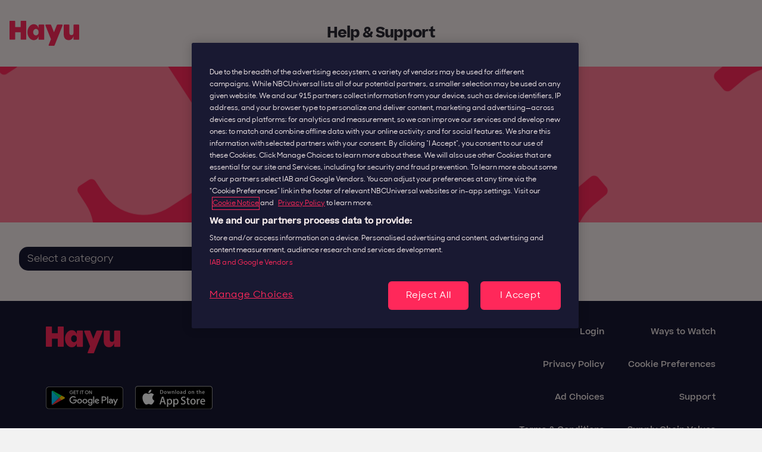

--- FILE ---
content_type: text/html;charset=UTF-8
request_url: https://support.hayu.com/hayuCategory?c=Video_Troubleshooting&lang=en-GB
body_size: 11982
content:

<!DOCTYPE HTML PUBLIC "-//W3C//DTD HTML 4.01 Transitional//EN" "http://www.w3.org/TR/html4/loose.dtd">

    <head>
<script src="/static/111213/js/perf/stub.js" type="text/javascript"></script><script src="/faces/a4j/g/3_3_3.Finalorg.ajax4jsf.javascript.AjaxScript?rel=1768251667000" type="text/javascript"></script><script src="/jslibrary/1752551382258/ui-sfdc-javascript-impl/SfdcCore.js" type="text/javascript"></script><script src="/jslibrary/1746634855258/sfdc/IframeThirdPartyContextLogging.js" type="text/javascript"></script><script src="/resource/1493125988000/jquery_311" type="text/javascript"></script><script src="/resource/1613367705000/languageIdentifierJS" type="text/javascript"></script><script src="/static/111213/js/picklist4.js" type="text/javascript"></script><script src="/jslibrary/1686615502258/sfdc/VFState.js" type="text/javascript"></script><link class="user" href="/resource/1756202670000/hayuAssets/styles.css" rel="stylesheet" type="text/css" /><link class="user" href="/resource/1744722693000/hayuSupportStyle" rel="stylesheet" type="text/css" /><script src="/jslibrary/1647410351258/sfdc/NetworkTracking.js" type="text/javascript"></script><script>try{ NetworkTracking.init('/_ui/networks/tracking/NetworkTrackingServlet', 'network', '0661p0000048AfR'); }catch(x){}</script><script>(function(UITheme) {
    UITheme.getUITheme = function() { 
        return UserContext.uiTheme;
    };
}(window.UITheme = window.UITheme || {}));</script><meta HTTP-EQUIV="PRAGMA" CONTENT="NO-CACHE" />
<meta HTTP-EQUIV="Expires" content="Mon, 01 Jan 1990 12:00:00 GMT" />

        <style>
            .hayu-search-bg {
            background-image: url("/resource/1651666825000/hayubgcoral");   
            background-position: center center;            
            }
            
            .article-title a {
            font-family: HayuBeatriceLight;
            color: #FF285A;
            letter-spacing: 0;
            text-align: left;            
            }
            .load-more {
            font-family: HayuBeatriceLight;
            color: #FF285A;
            letter-spacing: 0;
            text-align: left;            
            }
        </style>
        <title>Hayu Support</title>
        <link href="/resource/1756202670000/hayuAssets/images/favicon.ico" rel="icon" type="image/x-icon" />
        <meta content="width=device-width, initial-scale=1.0, maximum-scale=1.0, user-scalable=no;" name="viewport" />
        <script>
        var $j = jQuery.noConflict();
        function selectCategory(componentId, category) {
            document.location.href = '/hayuCategory?c=' + category +''+'&lang=en-GB';
        }
        </script>
        <script type="text/javascript">
        window.onload=function(){
            
            //french site
            //checks if lang attribute of url has any value, if not then sends a rest request to accedo and checks if its any language 
            //apart from 'en', if yes sets the lang attribute as the new language and reloads the page.
            languageIdentify();
            
            
        }; 
        
        </script>
        <script>
        (function(){
            var script = document.createElement('script');
            script.type = 'text/javascript';
            script.src = 'https://cdn.cookielaw.org/consent/80b34020-efa0-4a70-8631-d78e8b825f64/otSDKStub.js';
            script.setAttribute('charset', 'UTF-8');
            script.setAttribute('data-document-language', 'true');
            script.setAttribute('data-domain-script', '80b34020-efa0-4a70-8631-d78e8b825f64');
            script.setAttribute('integrity', 'sha384-vqdawTGHVvfy6X2odtohYvA8h0zy2Y2P8De11ynLACwOBOkbrzPq5vSatQozIJo+');
            script.setAttribute('crossorigin', 'anonymous');
            document.getElementsByTagName('head')[0].appendChild(script);
        })(); 
        </script>
        
    </head>
    <body>
<form id="hayuCategory:j_id6" name="hayuCategory:j_id6" method="post" action="/hayuCategory" enctype="application/x-www-form-urlencoded">
<input type="hidden" name="hayuCategory:j_id6" value="hayuCategory:j_id6" />
<script id="hayuCategory:j_id6:j_id7" type="text/javascript">loadMoreArticlesAction=function(){A4J.AJAX.Submit('hayuCategory:j_id6',null,{'similarityGroupingId':'hayuCategory:j_id6:j_id7','parameters':{'hayuCategory:j_id6:j_id7':'hayuCategory:j_id6:j_id7'} } )};
</script><div id="hayuCategory:j_id6:j_id57"></div>
</form><span id="ajax-view-state-page-container" style="display: none"><span id="ajax-view-state" style="display: none"><input type="hidden"  id="com.salesforce.visualforce.ViewState" name="com.salesforce.visualforce.ViewState" value="i:AAAAWXsidCI6IjAwRDI0MDAwMDAwaWRveiIsInYiOiIwMkcxcDAwMDAwMFk5MGkiLCJhIjoidmZlbmNyeXB0aW9ua2V5IiwidSI6IjAwNTI0MDAwMDAxVWd0dyJ9pyJtvNk0hCh/XoiFNaut8q6Ug2y0MewmARZL3gAAAZu6/N1iFj7m56Qk65SqwPQyy7iImM+dSOmyvCZboTNNHaAjS4p48UfY7rpCcqn+nLYLYowpBJppaHnPndzx1jqbk2N6HJi4G29U8RFE8t3inhLLbo+WTVChWWcs+jOZ91lEWtiH6oacizLKH0Ik1UXNrPJvDERW2dHmZDlZXwREOw6iYS7dgk3edQm3WhCZxtIk/+iNx58NxzIa9y2v9dzQNv5XNb+F2xEqmCuLTfkHaUjKVhQG12EPUgC05CK1EjRLaPsWH5d4kOUtrDUOjbDNz4hgK6zAQURn500eb8QCGaQWJcOFiSZi6ecVnwnmHMP6Mjj+ZxC+YzkVSjFR4D48HzVaELddKqszWZiqgaZsMRXZa5xjxjQBD/bF0qU+cSIXHihiDwSl/EZAZdlcrhQ7TQroV1O2YNzSrncp4+p0u2OrwT97m/rTyO9Rc5T/U9O1M1R8o/hAzqNDIcR6k2pzXXMgcCQDO+J37gj2Yc3hGC+FwgKr9LA+JNtrW0Q7Phyoo71H/AGwF3T69GSULU+rBRV0X1mLhNWB5tKszp+/rdypLLmddqmX0QJYi5afgnK7YgWGyOatd2bNNcPAXnyjHhuRuu8PJroiyXHelqVr/bZpHD6A8r2ViE1rLVP+yiMkw0Eo+6qLt7Ugk4t/Ef1cZjXbuMDcKPmI9bmUipx5bWxU4ao5raknib8iUhWLwTC9kJhCUD6dRDz1STJ79yy9gUxY6i9DtRpbQof0PCgalsW77mOJwA+yEiOwBs5Fxz5mshO0l/9pZ9PomjIJ+0nJj/FAOzqnGNN+GjqI0wiuFBwpxyCP7NTygawZ+RMUEn/rSf5KPbYbmUnyksNnEFFcPnwenuO4+DfXUjfcYYgFJ0VJbvO8kAHKUABW8KNi0qorHxSKko1mjbtgtTiKDhg6MUN+8tHOVoBVmyH/W08EL+G6QuzRlMQNKNKFSHSS/kdZyOGgLzpR+0pxCUyvDukqaV4Aq6bAkcLBTrwA/LZTe71O7980PHCt93BmiQCbJARtCALiUXckQpUJosEQVl5jBj+5tw0QeRkZj4vZLYkBkK0117D3K2GDqzpuaZfRTZGPtJ0/Rg7Hx22LQOK0GYO4/1JZmrFjs49ja4shp5mRc7t+InwE1AMqsHpQH8fpLZ38PWawH3bNwoLsYRZFk2YBlWXeiuZ8RM/U2vnari39nc1IUL350iuMW4XSYKB4K/lRyLm1VgDnuD4STdluV019v0B6ORfkLm0T+l2Cw1qeWtEhKGBha10S2dz6jHghco2ZuH1V16yeQ57QIpH2k+SYU4nFOCxvjfp8+ypV1zlRkPCG8nxLtLnmY16bbvFuzVFobrhjyx7hDDEPl3OXxHIetZWRx3KDsBeoVIY2KZMWUffOh0UQ/C/732ar4uxIaFrE+5IeZ9jJ4nl4saLEVDL76zlxuLF/kfWqac+6AsiLocSZ05sQQC1eOuZxrHaiG2BHfysZWV/1M4XnHCLuj8jN/gS5rbBSf6wINErvMGcibqdsCwBaVfuNTCrjRkQ3Rvo8cqZDtMR4wmbkkQqkK48FkAhQ5KzhmFpW901+jT8wGPPqEQhAI//DXFBCsbjtaYv4PrHwkxnd3O1CoTgQzNSyS5Z5Gi1BHCyw3+IU4Rkyt7KK40hyTj+Y0GxFXqZE1kLh+e2eJtClS27fYf86ypUkVb9IX/h74CBZZYviX91AFR/igP4oFhU8/JnkeMNi6QsupeqIdVct5I6E3P0WMZ/Dfi2e6+82pJ5jFu+LUQhqMzs5/i3F6GD5BIIO9DG/KqAnRNABE0e6vjTz/OhpIr1oJ2W/1yh0Eb0+3gZMKyRMg36pf0tuF8tPQ46evXkXVMgHfCGK5WmBbTrc1V3djPDAr+rLEmfvJm987n1MfHCj0N5VvldKLhVwfqk3Hh9DVOD4CKRMPP+qc/[base64]/RobK9kWScdzpzfJ8kVPiorTfFHMclL7r0v6hcGcGf+BKvgvJe2RIO4Sh5wCoY0E3zIYV6wJjm5bV4PnSPC0nSRkqNOcVXOV+V8Ak+xk+fyFaVtMUIZiye6tl3nlOGH1PWz+T1FDNzFooJmCxY/BREcQUibnrD2OywPH3Gvo9NR2zaaW+XXQFYa4BE5D9ALwlxbub3n+92UQrKGCQYk7HETlGSIwH/[base64]/SGxsxS3qxXByrLRvWDvdzMQOjiNC3Qsqa8yDnAEEzDaynN4w7coYWDBfqEMplsjA843WsRPgUzCWqdSB/dDa/YILK6NMbC/9cUcPrlFglMJu1s7sSZm21O4W+m+HXDkBHxq+yTlnyRCiEitGW2/bRUAvinefld/7Oq4R/J73JQWrZ/2DIvxdgjWPRwYFF4s8Yp9TDWYCgH5+dcy/N/0Mg4RG4XZLZ6Itp2DC37+JKaRlid3vn65ZbsSgEe8lTCzxk/cXUU1gQajfkV/MzbXX1rfwS9wJQX+C0F2XmMlBQENc79PW9lxsjGluZXBEW+Jx87xrrmkMI36Ody7AZwwV6tgU4h0Hy2n+ms5Q2Lec+x6Q9RxnH8I108nbNSPTi/nbyOJxSW1ZDllSgQfalFMhI1waRKtakD04gYm/M63RaEYKScI6kDpjlULG7o7SUCNfl1fk6dnqapSKC0WIIILfVCxDq/VuouG+GIZkvcd0hYJNO7N5vyHfrt+X5NS8+XfIchF6f8s+Ut8atkkmvq+N+NamWquA2VBCblZOqSAzBS7lLz2/R4j0Oozu1SmXNodHPn6seqnPzkb2POtO63EulV0ulYQPDefFOwsad9mRbZ/u2gJR9uJZ97Tox4W034bWgdsNG+0LGYRU3LGoBa1LWR91c7PdzhoiFx5mMoHHyno0Afb0+gQFRGuJUu59boTW2ZWWzHCzkX5BMURiT/SHa3ujfs0KbRw6A4efh+0CFUGfMa/uSVJ5ZVeql/3fd/[base64]/+KXrRFDcJgXSoJarbIo4n6RtATD2NWJ4hwJp0/lEiwFiDo6QhxXVSrDo/3/VxFEEeoOG92m3ItvgkOPACrkHRtHj3Yxf2gr32eDhkA/uSDWgG1+7NRRFSSWbh78UrY63jwqZXvGLW8pCXjQNb806po2ek8+/DXW7SEspKuB5ipfrsTkDcBrx9jntTycQAqS8+lLPR5E+F/wI9yIYvdJ5PWFFGL30VDE+CmNhDpWDhU/ZqDVm1eh3DuWfYfLG9yCLffT2rJPLf7A/eVAigp2AzczIJSk401Ndq3knce3tobmdjymjcvWwvN57pZUxhH0IfHfWN4FZYplxXZze8pnRy2RjLctFulViT5rsTEWHJJRcdB25csxNHGPDwYTZL0ZZro5wWUvyKZBRDQhYl6ZOKbgSeaNKiVOde+FOKngwCyeZmRPqEE5/i0+NkF6BV1JsRbpYVW5hlCX9rDBd24TcrkASoHRSo+XfZkMhOUnIxw0U18Ok7vU/VgVxZmxZEIJLh0S+66T2EA/6FaEeEjGTD8+Y+30/p0s3HSuySX1azGBcwaGTj+TY86nQSftCWOAjjW1/zFa0nexQgZMO0DxHTwGnjy+Yjsns8pK3HwfySD/DOq+vxceVMKM2EU0/vwVgY0CMxE+a3Af2tX+kRJnxlMbOMQbF/moSv0KbibOjZ8k3S6ETbWjP3gliRKdeJLaP1nvpUQN/[base64]/tqgT3qD2dXi9iXUCPRzKSDzbPLLiyASO0mcbHfx6WuEvadCr36F42BOvE+e8TtAiPuqcGVcL/xvEWiB9SautnwO4p2cc1Vom9TaKTGzOpQBGJzfnK8mpBg8qXrST2b+V2nKwcTrU03EqrTP55VbS8GFe5K1BMIrNMD/pb3/hh4hyt6kvYlmOpAmM994w7ilVe88h11qUYcEG9AnVV92EH0ZO4vg0jVxgaYqarsAFtxjMl7o+Y1w4qIISrrxc1uxP+F7sWWMh7L59qUHkG8ePG8cL5iy7/[base64]/VAdDRxo6nD2rVqenNDUmucdz1Ii3NdfatXbDb8+EeQQPmA0w7ZqwytONJ4gbqaSRlT69zxHNVzs5wygMU6YFIGN5zNHevc1JeDXyLbLjlc23yiBBUV5w7FLb+lhMvKz73yzIfG4UrU4oylz6FLFPzHRDBhem1xZ5ww1pPiFaB01Pwmoa8tBU/aLA7T8fLcEjeRLg2Mk7Wzb/1KMTlm0cq5LGyXol1lGVsAzsAMN3QcJnThxwSH1sKQ8FK+csyNxqT4Eo94vz/52qUW1ujkq2sRD3FmfAV0ciy+/D057CwZ+nKDjGzxeLGuRHdOX/DbgTFT39PfNTQ51uDi30IZAS+kJAy2J74O9L7Ty5MnDMjQtt9h9uUpGPexvT5Ww5bwx36yZWK/zOTxntF5CxUFxZHc/WQCzqxuHDq2CHT++ZnKm5j3mznH9AIMBe1m24YFklk+1IY4Q5jVTGf0TH57xTDsJ7Lv+OboS8LEqoKWsHRBdvnmafUKXeEg+XHIWjEMLYp4I8b/9/e7O4kUyqXhMhnqSSDMPaSNzJUmGNRL4xC+yhdE5w0s3sT4cditXPCD37oyr2ypObftfLxa0c5E46uuKh3k1rBPB3JvJinv0xFNiadEoTL07HPYmTZ2E4gkMtDk1derEXqO7iIGw==" /><input type="hidden"  id="com.salesforce.visualforce.ViewStateVersion" name="com.salesforce.visualforce.ViewStateVersion" value="202601122101070000" /><input type="hidden"  id="com.salesforce.visualforce.ViewStateMAC" name="com.salesforce.visualforce.ViewStateMAC" value="[base64]" /></span></span>
        <div class="hayu-page">
    <script type="text/javascript">
        function toggleMenu() {
            var elem = document.getElementById('menuToggle').className;
            var btn = document.getElementById('menuToggleBtn').className;
            if(elem.indexOf(['hayu-is-open']) > -1){
                document.getElementById('menuToggle').className=document.getElementById('menuToggle').className.replace(" hayu-is-open","")
                document.getElementById('menuToggleBtn').className=document.getElementById('menuToggleBtn').className.replace(" hayu-is-open","")
            }
            else {
                document.getElementById('menuToggle').className += " hayu-is-open";
                document.getElementById('menuToggleBtn').className += " hayu-is-open";
            }
        }
    </script>
        <header class="hayu-header-main hayu-padding-vertical">
            <div class="hayu-wrapper-inner hayu-grid">
                <div class="hayu-logo">
                    <a href="https://www.hayu.com"><img src="/resource/1651666825000/hayuLogo" alt="Hayu Logo" />
                        
                    </a>
                </div>
                <div class="hayu-main-nav">
                    <h1>
                        <a class="hayu-icon-home" href="https://support.hayu.com?home=true&amp;lang=en-GB">Help &amp; Support</a>
                    </h1>
                </div>
                
            </div>
        </header>
            <div class="hayu-main">
                <div class="hayu-search-bg">
<form id="hayuCategory:j_id15" name="hayuCategory:j_id15" method="post" action="/hayuCategory" enctype="application/x-www-form-urlencoded">
<input type="hidden" name="hayuCategory:j_id15" value="hayuCategory:j_id15" />

    
   
    <script>

        function keyPress(event) {
            var close = document.getElementById('hayuClose').className;
            var search = document.getElementById('searchInput').value.length;
            console.log('search input length ', search);
            console.log('classes on close ', close);
            console.log('close.indexOf(\'hayu-is-open\')', close.indexOf('hayu-is-open'));
            if(search > 0 && close.indexOf('hayu-is-open') < 0) {
                document.getElementById('hayuClose').className = close +' hayu-is-open';
            }
            else if(search == 0 && close.indexOf('hayu-is-open') > -1) {
                document.getElementById('hayuClose').className = document.getElementById('hayuClose').className.replace(" hayu-is-open","");
            }
            if(event.keyCode == 13){
                doSearch();
                event.stopPropagation();
                return false;
            }
            return true;
        }
    
    
    function handleKeyPressSearch(event) {
        if (event.keyCode === 13) {
            doSearch();
            event.preventDefault();
        }
    }
    
        function handleKeyPressClear(event) {
        if (event.keyCode === 13) {
            clearSearch();
            event.preventDefault();
        }
    }

        function doSearch(){
            
            var searchString = document.getElementById('searchInput').value;
            if(searchString.length > 2) {
                   document.location.href = '/hayuSearchResults?q='+ encodeURI(searchString) +''+'&lang=en-GB'; 
                
            }
        }

        function clearSearch() {
            document.getElementById('searchInput').value = '';
        }

    </script>
    <div class="hayu-search hayu-search-elaborate">
    
        <div class="hayu-wrapper-inner">
            
            <div class="hayu-search-box">
                <input id="searchInput" onkeypress="return keyPress(event)" onkeyup="return keyPress(event)" placeholder="How can we help?" type="input" value="" />
                <div class="hayu-search-control">
                    <a class="hayu-ctrl-close " href="#" id="hayuClose" onkeyup="handleKeyPressClear(event)"><img src="/resource/1756202670000/hayuAssets/images/close.svg" onclick="clearSearch()" />
                    </a>
                    <span class="hayu-divider"></span>
                    <a class="hayu-ctrl-search" href="#" onkeyup="handleKeyPressSearch(event)"><img src="/resource/1756202670000/hayuAssets/images/search.svg" alt="Search" onclick="doSearch()" />
                    </a>
                </div>
            </div>

<script type="text/javascript">
function OptanonWrapper() { }
</script>

    <div class="hayu-grid hayu-grid-center hayu-message-button-padding-vertical hayu-btn-group"><input type="submit" name="hayuCategory:j_id15:j_id16:hayuSearch:j_id22:hayuMessageChat:j_id24" value="Message Us" class="hayu-btn-brand" />
        
        
        
    </div>
        </div>
    </div><div id="hayuCategory:j_id15:j_id58"></div>
</form>
                </div><span id="hayuCategory:articlePanel">
                    <div class="hayu-wrapper-inner hayu-padding-vertical hayu-grid hayu-grid-start hayu-grid-gutters">
                        <div class="hayu-col--2-of-3">    
	<script type="application/javascript">
        function changeCategorycategorySelect(category) {
            eval("selectCategory('categorySelect', '" + category + "')");
            toggleMenucategorySelect();
        }
    
        function toggleMenucategorySelect() {
            $j('.hayu-select-dropdown').each(function (index, item) {
                if (item.id != 'panelcategorySelect') {
                    $j(item).removeClass('hayu-is-open');
                }
            });
    
            var panel = document.getElementById('panelcategorySelect');
            var currCss = panel.className;
            if (currCss.indexOf('hayu-is-open') > -1) {
                panel.className = currCss.replace(' hayu-is-open', '');
                panel.removeEventListener('keydown', trapFocus);
            } else {
                panel.className = currCss + ' hayu-is-open';
                panel.addEventListener('keydown', trapFocus);
                panel.focus();
            }
        }
    
        function trapFocus(event) {
            const focusableElements = 'button, [href], input, select, textarea, [tabindex]:not([tabindex="-1"])';
            const modal = document.querySelector('.hayu-select-dropdown.hayu-is-open');
            const firstFocusableElement = modal.querySelectorAll(focusableElements)[0];
            const focusableContent = modal.querySelectorAll(focusableElements);
            const lastFocusableElement = focusableContent[focusableContent.length - 1];
    
            if (event.key === 'Escape') {
                toggleMenucategorySelect();
                document.getElementById('toggleButton').focus();
            }
    
            let isTabPressed = event.key === 'Tab' || event.keyCode === 9;
    
            if (!isTabPressed) {
                return;
            }
    
            if (event.shiftKey) {
                if (document.activeElement === firstFocusableElement) {
                    lastFocusableElement.focus();
                    event.preventDefault();
                }
            } else {
                if (document.activeElement === lastFocusableElement) {
                    firstFocusableElement.focus();
                    event.preventDefault();
                }
            }
        }
    
        function initializeToggleButton() {
            const button = document.getElementById('toggleButton');
            let isExpanded = button.getAttribute('aria-expanded');
            button.setAttribute('aria-expanded', isExpanded === 'true' ? 'false' : 'true');
        }
 </script>

    <style>
        .subcategory-button {
            height: 80px !important;
            align-items: center !important;            
        }
        .hayu-select-dropdown ul li a{
        	display: block;
            width: 100%;
            height: 100%;
            list-style-type: none;
            margin: 0;
            padding: 0.75rem;
            font-family: HayuBeatriceLight;
            font-size: 1rem;
            color:#333333
        }
        .hayu-select-dropdown ul li{
        	padding:0;
        }
        .hayu-select-dropdown ul li a:focus {
            background: #c9c9c9;
        	outline:none;
        }
    </style>
    <div class="hayu-select-box">
        <button aria-expanded="false" aria-label="help category, Select a category" class="hayu-select-button hayu-icon-down " id="toggleButton" onclick="toggleMenucategorySelect(); initializeToggleButton();" type="button">
            Select a category
            <i class="hayu-pull-right hayu-icon-right hayu-rotate-icon"></i>
        </button>
        <div class="hayu-select-dropdown" id="panelcategorySelect">
            <ul>
                    <li onclick="changeCategorycategorySelect('Billing')"><a href="#">Billing</a></li>
                    <li onclick="changeCategorycategorySelect('Account')"><a href="#">Account</a></li>
                    <li onclick="changeCategorycategorySelect('Audience_Protection')"><a href="#">Audience Protection</a></li>
                    <li onclick="changeCategorycategorySelect('Video_Content')"><a href="#">Video &amp; Content</a></li>
                    <li onclick="changeCategorycategorySelect('Devices_Partners')"><a href="#">Devices &amp; Partners</a></li>
                    <li onclick="changeCategorycategorySelect('General')"><a href="#">General</a></li>
            </ul>
        </div>
    </div>
                            <ul>
                            </ul>
                        </div>
                        <div class="hayu-col--1-of-3">
                        </div>
                    </div></span>
                
                
            </div><html lang="en" xmlns="http://www.w3.org/2000/svg" xmlns:xlink="http://www.w3.org/1999/xlink">   
        <head>
<meta HTTP-EQUIV="PRAGMA" CONTENT="NO-CACHE" />
<meta HTTP-EQUIV="Expires" content="Mon, 01 Jan 1990 12:00:00 GMT" />

            <style>
                @media screen and (max-width: 64rem) {
                    .insideButtonSpan {
                        font-size: 13px !important;
                    }
                    
                    .NavigationLinks {
                        justify-items: start !important;        
                    }
                }
                
                @media screen and (max-width: 48rem) {
                    .insideButtonSpan {
                         font-size: 13px !important;
                     }       
                }
            
            
                .NavigationLinks {
                    display: grid;
                    grid-auto-rows: 55px;
                    align-items: center;
                    justify-items: end;
                    
                }       
                
               .NavigationLinks button {
                    padding: 0px;
                }   
            
                .button {
                    cursor: pointer;
                    white-space: nowrap;
                    background-color: transparent;
                    color: rgb(255, 255, 255);
                    border-width: initial;
                    border-style: none;
                    border-color: initial;
                    border-image: initial;
                    border-radius: 4px;
                    padding: 15px 21px 15px 18px;
                    padding-top: 15px;
                    padding-right: 21px;
                    padding-bottom: 15px;
                    padding-left: 18px;
                }   
                
                .insideButtonDiv {
                    display: inline-flex;
                    flex-direction: row;
                    height: 25px;   
                }   
                     
                .insideButtonSpan {
                    font-family: HayuBeatriceMedium;
                    font-size: 14px;
                    color: #F5EBEB;
                    text-align: right;
                    line-height: 130%;
                    letter-spacing: 0;
                    cursor: inherit;
                    margin: 0px;
                }        
                
                .Marketing img {
                    cursor: pointer;
                    margin-right: 16px;
                    margin-bottom: 2px;
                }   
                
                .gridvalues{
                    place-items: center end;
                }
            
                .Social img{
                    cursor: pointer;
                    margin-right: 26px;
                }   
                
                .hayuLogo{
                    margin-bottom: 20px;
                    margin-top: 15px;
                }       
                
                .Description {
                    align-self: center;
                    width: 90%;       
                }
               
                .DescriptionFont {
                    font-family: HayuBeatriceLight;
                    font-size: 10px;
                    color: #F5EBEB;
                    line-height: 130%;
                    letter-spacing: 0;
                    cursor: inherit;
                    margin: 0px;
                }   
            
                .Version {
                    margin-top: 10px;
                }   
                
               a {
                    color: #D5012F;
                    text-decoration: none;
                    background-color: transparent;
                }  
                
                .mainBackground {
                    position: relative;
                    height: auto;
                    display: grid;
                    background-color: #191932;
                    padding: 3% 4.75%;
                }
                
                .border {
                    width: 100%;
                    height: 10px;
                    position: absolute;
                    top: 0px;
                    background: rgb(255, 255, 255);    
                }
                
                .marketing {
                    height: 80px
                }
            </style>
          
       
            <meta charset="utf-8" />
            <meta content="ie=edge" http-equiv="x-ua-compatible" />
            <meta content="width=device-width, initial-scale=1" name="viewport" />
          
        </head> 
        <body><span id="hayuCategory:j_id51:hayuFooter:j_id53">       
                <footer>
                    <div class="slds-scope">      
                        <div class="mainBackground">
                            <div class="border"></div>
                            
                                
                                <div class="hayu-wrapper-inner hayu-grid hayu-grid-stretch hayu-grid-wrap hayu-grid-gutters">
                                    <div class="hayu-col--2-of-3 np">
                                        <div class="hayu-col--2-of-3 np" style="height:100px">
                                            <div class="hayuLogo">
                                                <a href="https://www.hayu.com/" title="home">
                                                
                                                    <img alt="hayu" src="/resource/1651666825000/hayuLogo" width="125" />                            
                                                </a>
                                            </div>
                                        </div>
                                        <div class="hayu-col--2-of-3 np marketing">
                                            <div class="Marketing">
                                                <a href="https://play.google.com/store/apps/details?id=com.upst.hayu" target="_blank" title="Download Hayu on the Google Play store">
                                                    <img alt="google play" src="/resource/1569499355000/hayuV2footer/hayuSupportUpdated/googlePlay.svg" width="130" />
                                                </a>
                                                <a href="https://itunes.apple.com/gb/app/hayu/id1052817340?ls=1&amp;mt=8" target="_blank" title="Download the hayu app on the app store">
                                                    <img alt="itunes store" src="/resource/1569499355000/hayuV2footer/hayuSupportUpdated/appStore.svg" width="130" />
                                                </a>
                                            </div>
                                        </div>
                                        <div class="hayu-col--2-of-3 np">
                                            <div class="Social" style="height:80px">
                                                <a href="https://www.facebook.com/hayu" target="_blank" title="hayu facebook">
                                                    <img alt="facebook" src="/resource/1569499355000/hayuV2footer/hayuSupportUpdated/facebook.svg" width="20" />
                                                </a>
                                                <a href="https://www.instagram.com/hayuau" target="_blank" title="hayu instagram">
                                                    <img alt="instagram" src="/resource/1569499355000/hayuV2footer/hayuSupportUpdated/Instagram.svg" width="20" />
                                                </a>
                                                <a href="https://www.youtube.com/hayu" target="_blank" title="hayu youtube">
                                                    <img alt="youtube" src="/resource/1569499355000/hayuV2footer/hayuSupportUpdated/youtube.svg" width="20" />
                                                </a>
                                                <a href="https://twitter.com/hayu" target="_blank" title="hayu twitter">
                                                    <img alt="twitter" src="/resource/1569499355000/hayuV2footer/hayuSupportUpdated/twitter.svg" width="20" />
                                                </a>
                                            </div>
                                        </div>
                                
                                    </div>
                                    <div class="hayu-col--1-of-3 np hayu-container">
                                        <div class="hayu-col--1-of-2 hayu-col-half np">
                                            <div class="NavigationLinks hayu-nav-link">
                                                <a href="https://www.hayu.com/?login" target="_self" title="Login">
                                                    <button class="button" color="white" data-testid="styledButton" type="primary">
                                                        <div class="insideButtonDiv">
                                                            <span class="insideButtonSpan" color="white" cursor="0">Login</span>
                                                        </div>
                                                    </button>
                                                </a>  
                                                <a href="https://www.nbcuniversal.com/privacy" target="_self" title="Privacy Policy">
                                                    <button class="button" color="white" data-testid="styledButton" type="primary">
                                                        <div class="insideButtonDiv">
                                                            <span class="insideButtonSpan" color="white" cursor="0">Privacy Policy</span>
                                                        </div>
                                                    </button>
                                                </a>
                                                
                                                <a href="https://www.nbcuniversal.com/privacy/cookies#accordionheader2" title="Ad Choices">
                                                    <button class="button" color="white" data-testid="styledButton" type="primary">
                                                        <div class="insideButtonDiv">
                                                            <span class="insideButtonSpan" color="white" cursor="0">Ad Choices
                                                        </span>
                                                    </div>
                                                    </button>
                                                </a>
                                            
                                                <a href="https://www.hayu.com/terms" title="Terms &amp; Conditions">
                                                    <button class="button" color="white" data-testid="styledButton" type="primary">
                                                        <div class="insideButtonDiv">
                                                            <span class="insideButtonSpan" color="white" cursor="0">Terms &amp; Conditions</span>
                                                        </div>
                                                    </button>
                                                </a>                                      
                                            </div>
                                        </div>
                                        <div class="hayu-col--1-of-2 hayu-col-half np">
                                            <div class="NavigationLinks hayu-nav-link">
                                                <a href="https://devices.hayu.com/?bgsrc=footer" target="_self" title="Ways to Watch">
                                                    <button class="button" color="white" data-testid="styledButton" type="primary">
                                                        <div class="insideButtonDiv">
                                                            <span class="insideButtonSpan" color="white" cursor="0">Ways to Watch</span>
                                                        </div>
                                                    </button>
                                                </a>
                                                
                                            
                                            
                                                <a title="Cookie Preferences">
                                                    <button class="button" color="white" data-testid="styledButton" onclick="OneTrust.ToggleInfoDisplay()" type="primary">
                                                        <div class="insideButtonDiv">
                                                            <span class="insideButtonSpan" color="white" cursor="0">Cookie Preferences</span>
                                                        </div>
                                                    </button>
                                                </a>
                                                
                                                <a href="https://support.hayu.com/" title="Support">
                                                    <button class="button" color="white" data-testid="styledButton" type="primary">
                                                        <div class="insideButtonDiv">
                                                            <span class="insideButtonSpan" color="white" cursor="0">Support</span>
                                                        </div>
                                                    </button>
                                                </a>
                                         
                                                <a href="https://corporate.comcast.com/values/integrity" target="_self" title="Supply Chain Values">
                                                    <button class="button" color="white" data-testid="styledButton" type="primary">
                                                        <div class="insideButtonDiv">
                                                            <span class="insideButtonSpan" color="white" cursor="0">Supply Chain Values</span>
                                                        </div>
                                                    </button>
                                                </a>                    
                                            </div>
                                        </div>
                                    </div>  
                                    <div class="hayu-col--2-of-3 Description np">
                                        <span class="DescriptionFont" color="lightGrey" cursor="0">Copyright &copy; Universal Pictures Subscription Television Limited 2022. Universal Pictures Subscription Television Limited / 05942255 / 1 Central St Giles, St Giles High Street, London WC2H 8NU hayu content is not suitable for children. Shows may contain scenes of a sexual nature, mild violence, drugs references and strong language - please see content ratings.</span>
                                        <div class="Version" style="height:90px">
                                            <span class="DescriptionFont" color="lightGrey" cursor="0">version: 2.0.6</span>
                                        </div>
                                    </div>                      
                                </div> 
                            </div>
                        </div>
                </footer></span>
        </body>
    </html>
        </div>
    </body><script type="text/javascript">Sfdc.onReady(function(){
	SfdcApp && SfdcApp.Visualforce && SfdcApp.Visualforce.VSManager && SfdcApp.Visualforce.VSManager.vfPrepareForms(["hayuCategory:j_id15","hayuCategory:j_id6"]);

});</script>

--- FILE ---
content_type: text/css
request_url: https://support.hayu.com/resource/1756202670000/hayuAssets/styles.css
body_size: 602
content:
@charset "UTF-8";

@font-face {
  font-family: SharpSansMedium;
  src: url("fonts/SharpSansNo1-Medium.eot?orgId=00D24000000idoz");
  src: url("fonts/SharpSansNo1-Medium.eot?orgId=00D24000000idoz#iefix") format("embedded-opentype"), url("fonts/SharpSansNo1-Medium.woff2?orgId=00D24000000idoz") format("woff2"), url("fonts/SharpSansNo1-Medium.woff?orgId=00D24000000idoz") format("woff");
}

@font-face {
  font-family: SharpSansSemiBold;
  src: url("fonts/SharpSansNo1-Semibold.eot?orgId=00D24000000idoz");
  src: url("fonts/SharpSansNo1-Semibold.eot?orgId=00D24000000idoz#iefix") format("embedded-opentype"), url("fonts/SharpSansNo1-Semibold.woff2?orgId=00D24000000idoz") format("woff2"), url("fonts/SharpSansNo1-Semibold.woff?orgId=00D24000000idoz") format("woff");
}

@font-face {
  font-family: SharpSansBold;
  src: url("fonts/SharpSansNo1-Bold.eot?orgId=00D24000000idoz");
  src: url("fonts/SharpSansNo1-Bold.eot?orgId=00D24000000idoz#iefix") format("embedded-opentype"), url("fonts/SharpSansNo1-Bold.woff2?orgId=00D24000000idoz") format("woff2"), url("fonts/SharpSansNo1-Bold.woff?orgId=00D24000000idoz") format("woff");
}

@font-face {
  font-family: GothamUltra;
  src: url("fonts/Gotham-Ultra.eot?orgId=00D24000000idoz");
  src: url("fonts/Gotham-Ultra.eot?orgId=00D24000000idoz#iefix") format("embedded-opentype"), url("fonts/Gotham-Ultra.woff2?orgId=00D24000000idoz") format("woff2"), url("fonts/Gotham-Ultra.woff?orgId=00D24000000idoz") format("woff");
}

@font-face {
  font-family: "hayu";
  src: url("fonts/hayu.eot?orgId=00D24000000idoz");
  src: url("fonts/hayu.eot?orgId=00D24000000idoz#iefix") format("embedded-opentype"), url("fonts/hayu.woff?orgId=00D24000000idoz") format("woff"), url("fonts/hayu.ttf?orgId=00D24000000idoz") format("truetype"), url("fonts/hayu.svg?orgId=00D24000000idoz#hayu") format("svg");
  font-weight: normal;
  font-style: normal;
}

@font-face {
  font-family: HayuBeatriceBold;
  src: url("fonts/HayuBeatrice-Bold.eot?orgId=00D24000000idoz");
  src: url("fonts/HayuBeatrice-Bold.eot?orgId=00D24000000idoz#iefix") format("embedded-opentype"), url("fonts/HayuBeatrice-Bold.woff2?orgId=00D24000000idoz") format("woff2"), url("fonts/HayuBeatrice-Bold.woff?orgId=00D24000000idoz") format("woff");
}

@font-face {
  font-family: HayuBeatriceLight;
  src: url("fonts/HayuBeatrice-Light.eot?orgId=00D24000000idoz");
  src: url("fonts/HayuBeatrice-Light.eot?orgId=00D24000000idoz#iefix") format("embedded-opentype"), url("fonts/HayuBeatrice-Light.woff2?orgId=00D24000000idoz") format("woff2"), url("fonts/HayuBeatrice-Light.woff?orgId=00D24000000idoz") format("woff");
}

@font-face {
  font-family: HayuBeatriceMedium;
  src: url("fonts/HayuBeatrice-Medium.eot?orgId=00D24000000idoz");
  src: url("fonts/HayuBeatrice-Medium.eot?orgId=00D24000000idoz#iefix") format("embedded-opentype"), url("fonts/HayuBeatrice-Medium.woff2?orgId=00D24000000idoz") format("woff2"), url("fonts/HayuBeatrice-Medium.woff?orgId=00D24000000idoz") format("woff");
}

@font-face {
  font-family: HayuBeatriceSemibold;
  src: url("fonts/HayuBeatrice-Semibold.eot?orgId=00D24000000idoz");
  src: url("fonts/HayuBeatrice-Semibold?#iefix") format("embedded-opentype"), url("fonts/HayuBeatrice-Semibold.woff2?orgId=00D24000000idoz") format("woff2"), url("fonts/HayuBeatrice-Semibold.woff?orgId=00D24000000idoz") format("woff");
}

[data-icon]:before {
  font-family: "hayu" !important;
  content: attr(data-icon);
  font-style: normal !important;
  font-weight: normal !important;
  font-variant: normal !important;
  text-transform: none !important;
  speak: none;
  line-height: 1;
  -webkit-font-smoothing: antialiased;
  -moz-osx-font-smoothing: grayscale;
}

[class^=hayu-icon-]:before, [class*=hayu-icon-]:before {
  font-family: "hayu" !important;
  font-style: normal !important;
  font-weight: normal !important;
  font-variant: normal !important;
  text-transform: none !important;
  speak: none;
  line-height: 1;
  -webkit-font-smoothing: antialiased;
  -moz-osx-font-smoothing: grayscale;
}

.hayu-icon-star:before {
  content: "\61";
}

.hayu-icon-star-half:before {
  content: "\62";
}

.hayu-icon-account:before {
  content: "\63";
}

.hayu-icon-audience:before {
  content: "\63";
}

.hayu-icon-billing:before {
  content: "\64";
}

.hayu-icon-content:before {
  content: "\65";
}

.hayu-icon-devices:before {
  content: "\66";
}

.hayu-icon-general:before {
  content: "\67";
}

.hayu-icon-video:before {
  content: "\68";
}

.hayu-icon-home-outline:before {
  content: "\6a";
}

.hayu-icon-menu:before {
  content: "\6b";
}

.hayu-icon-right:before {
  content: "\6c";
}

.hayu-rotate-icon {
  transform: rotate(90deg);
  margin-top: 2px;
}

.hayu-icon-like:before {
  content: "\6e";
}

.hayu-icon-dislike:before {
  content: "\6f";
}

.hayu-icon-spinner:before {
  content: "\70";
}

.hayu-icon-star-o:before {
  content: "\71";
}

.hayu-icon-warning:before {
  content: "\72";
}

.hayu-icon-close:before {
  content: "\73";
}

--- FILE ---
content_type: text/css
request_url: https://support.hayu.com/resource/1744722693000/hayuSupportStyle
body_size: 4754
content:
@charset "UTF-8";
/* color variables */
/* layout & reset */
* {
  box-sizing: border-box;
}

html,
body,
div,
span,
object,
iframe,
h1,
h2,
h3,
h4,
h5,
h6,
p,
blockquote,
pre,
abbr,
address,
cite,
code,
del,
dfn,
em,
img,
ins,
kbd,
q,
samp,
small,
strong,
sub,
sup,
var,
b,
i,
dl,
dt,
dd,
ol,
ul,
li,
fieldset,
form,
label,
legend,
table,
caption,
tbody,
tfoot,
thead,
tr,
th,
td,
article,
aside,
canvas,
details,
figcaption,
figure,
footer,
header,
hgroup,
menu,
nav,
section,
summary,
time,
mark,
audio,
video {
  /*margin: 0;*/
  /*padding: 0;*/
  border: 0;
  outline: 0;
  font-size: 100%;
  vertical-align: baseline;
  background: transparent;
}

html,
body,
a,
p,
h1,
h2,
h3,
h4,
h5,
h6 {
  font-family: HayuBeatriceMedium, SharpSansMedium, sans-serif;
  font-weight: normal;
  color: #333333;
}

h1 {
  font-size: 28px;
  line-height: 1.2;
}

h2 {
  font-size: 24px;
}

h3 {
  font-size: 22px;
}

h4 {
  font-size: 20px;
}

h5 {
  font-size: 18px;
}

h6 {
  font-size: 16px;
}

p {
  font-size: 16px;
  line-height: 1.2;
}

html,
body {
  margin: 0;
  padding: 0;
  background: #f2f2f2;
  font-size: 16px;
}

fieldset {
  margin: 0;
  padding: 0;
}

ul {
  list-style-type: none;
  margin: 0;
  padding: 0 0.25rem;
}

.hayu-page ul:not([class="hayu-horizontal-list"]) li {
  display: flex;
}

.hayu-page ul:not([class="hayu-horizontal-list"]) li:not(.hayu-select-dropdown li):before {
  display: inline-block;
  content: "•";
  margin-right: 0.5rem;
  color: #ff3c66;
}


ol {
  padding: 0;
  margin: 0;
}

li {
  margin: 0.75rem 0;
}

a {
  display: inline-block;
}

.border {
  background-color: #f5ebeb !important;
}

.hayu-bg-white {
  background: #f5ebeb;
}

.hayu-padding-vertical {
  padding: 25px 0;
}

.hayu-catalog-padding-vertical {
  padding: 40px;
}

.hayu-message-button-padding-vertical {
  padding: 5px 0 40px 0;
}

.hayu-padding-horizontal {
  padding: 0 1rem;
}

.hayu-margin-bottom {
  margin-bottom: 0.5rem;
}

.hayu-no-margin-top {
  margin-top: 0;
}

.hayu-pull-right {
  margin-left: auto !important;
}

.hayu-pull-left {
  margin-right: auto !important;
}

.hayu-text-center {
  text-align: center;
}

.hayu-page {
  display: flex;
  flex-direction: column;
  align-items: stretch;
  min-height: 100vh;
}

.hayu-main {
  flex: 1;
  background-color: #f5ebeb;
}

.hayu-main p img {
  max-width: 100%;
  height: auto;
}

.hayu-wrapper-inner {
  margin: 0 auto;
}

.hayu-grid,
ul.hayu-horizontal-list {
  display: flex;
  align-items: center;
}

.hayu-grid-start {
  align-items: flex-start;
}

.hayu-grid-center {
  justify-content: center;
}

.hayu-grid-end {
  justify-content: flex-end;
}

.hayu-grid-stretch {
  align-items: stretch;
}

.hayu-grid-wrap {
  flex-wrap: wrap;
}

.hayu-grid-gutters [class^="hayu-col"] {
  padding: 1rem;
}

.hayu-grid-vertical {
  flex-direction: column;
}

ul.hayu-horizontal-list {
  list-style-type: none;
  padding: 0;
}

ul.hayu-horizontal-list li {
  padding: 0 10px;
}

[class^="hayu-btn"],
button,
input[type="button"] {
  padding: 0.375rem 0.775rem 0.375rem 0.775rem;
  border: 2px solid transparent;
  border-radius: 3px;
  cursor: pointer;
  letter-spacing: 2.5px;
  font-size: 0.75rem;
  -webkit-appearance: none;
  transition: all 0.6s cubic-bezier(0.23, 1, 0.32, 1);
  -moz-transition: all 0.6s cubic-bezier(0.23, 1, 0.32, 1);
  -webkit-transition: all 0s cubic-bezier(0.23, 1, 0.32, 1);
  -ms-transition: all 0.6s cubic-bezier(0.23, 1, 0.32, 1);
}

a {
  color: #ff3c66;
  text-decoration: none;
  transition: all 0.6s cubic-bezier(0.23, 1, 0.32, 1);
  -moz-transition: all 0.6s cubic-bezier(0.23, 1, 0.32, 1);
  -webkit-transition: all 0s cubic-bezier(0.23, 1, 0.32, 1);
  -ms-transition: all 0.6s cubic-bezier(0.23, 1, 0.32, 1);
}

.hayu-btn-neutral {
  background: #ffffff;
  color: #747678;
}

.hayu-btn-neutral:hover {
  color: #ff3c66;
}

.hayu-btn-brand {
  font-family: HayuBeatriceMedium;
  font-size: 14px;
  color: #f5ebeb;
  letter-spacing: -0.11px;
  text-align: left;
  line-height: 130%;
  padding: 0 25px 0 25px;
  background: #191932;
  border-radius: 10px;
  text-align: left;
  height: 48px;
}

.hayu-btn-brand:hover {
  color: #ff3c66;
}

.hayu-btn-brand:focus {
  background: #EB0033;
  color: #ffffff;
  border-color: #ff6d8c;
}

.hayu-btn-brand:active {
  background: #bc3051;
  color: #ffffff;
  border-color: #bc3051;
}

a.hayu-btn-brand {
  line-height: 46px !important;
}

.hayu-btn-group [class^="hayu-btn"] + [class^="hayu-btn"] {
  margin-left: 1.5rem;
}

/* header */
header.hayu-header-main {
  background: #f5ebeb;
}

header .hayu-logo {
  margin-right: 2rem;
}

.hayu-main-nav {
  width: 100%;
  text-align: center;
  margin-right: 150px;
}

header .hayu-main-nav a {
  color: #2b2932;
  font-size: 24px;
  font-family: "HayuBeatriceBold";
  line-height: 100%;
  letter-spacing: -1px;
}

header .hayu-main-nav a:hover {
  color: #ff3c66;
}

header .hayu-main-nav a:before {
  margin-right: 0.25rem;
}

header .hayu-icon-menu {
  color: #747678;
  background: #ffffff;
}

/* footer */
footer {
  background: #0f0f0f;
  color: #ffffff;
}

/* footer top*/
footer .hayu-footer-top {
  background: #333333;
  padding: 11px 0;
}

footer .hayu-footer-top .hayu-logo img {
  max-width: 126px;
}

footer .hayu-app-links a {
  margin-right: 40px;
}

footer .hayu-social-links a:hover {
  opacity: 0.8;
}

/* footer pink */
footer .hayu-footer-pink {
  background: #ff3c66;
  color: #ffffff;
  padding: 30px 0;
}

footer .hayu-footer-pink ul {
  width: 100%;
}

footer .hayu-footer-pink ul li {
  flex: 1;
  margin: 4px 0;
}

footer .hayu-footer-pink ul li:not(:last-child) {
  border-right: 1px solid #ffffff;
}

footer .hayu-footer-pink a {
  display: flex;
  flex-direction: column;
  align-items: center;
  text-decoration: none;
  color: #ffffff;
  width: 140px;
  margin: 0 auto;
}

footer .hayu-footer-pink a img {
  opacity: 0.5;
  max-width: 34px;
}

footer .hayu-footer-pink a:hover img {
  opacity: 0.75;
}

footer .hayu-footer-pink a label {
  margin: 8px 0 0 0;
  opacity: 0.9;
  font-weight: bold;
  font-family: SharpSansSemiBold, "HelveticaNeue-Light", "Helvetica Neue Light",
    "Helvetica Neue", Helvetica, Arial, "Lucida Grande", sans-serif;
  font-size: 18px;
  line-height: 100%;
  letter-spacing: 0.5px;
  text-align: center;
}

footer .hayu-footer-pink a:hover label {
  opacity: 1;
}

/* footer bottom */
footer .hayu-footer-bottom {
  padding: 30px 0 20px 0;
}
footer .hayu-footer-bottom .hayu-grid {
  align-items: flex-start;
  margin-bottom: 70px;
}

footer .hayu-footer-bottom .hayu-grid > div {
  width: 200px;
}

footer .hayu-footer-bottom h4 {
  color: #ff3c66;
  margin-top: 0;
  margin-bottom: 30px;
  font-size: 24px;
  line-height: 108%;
  letter-spacing: 0.5px;
  font-family: SharpSansBold, "HelveticaNeue-Light", "Helvetica Neue Light",
    "Helvetica Neue", Helvetica, Arial, "Lucida Grande", sans-serif;
  font-weight: bold;
}

footer .hayu-footer-bottom a {
  display: block;
  margin: 5px 0 25px 0;
  color: #ffffff;
  text-decoration: none;
  font-size: 18px;
}

footer .hayu-footer-bottom a:last-of-type {
  margin-bottom: 0;
}

footer .hayu-footer-bottom a:hover {
  opacity: 0.8;
}

footer .hayu-footer-bottom p {
  font-size: 12px;
  color: #ffffff;
  margin: 0 0 5px 0;
}

/* search */
.hayu-search {
  color: #ffffff;
  padding: 2rem 0;
}

.hayu-search-elaborate {
  background-repeat: no-repeat;
  background-position: right bottom;
  padding: 0.5rem 0;
}

.hayu-search h2 {
  text-align: center;
  margin: 1.5rem 0;
  color: #ffffff;
}

.hayu-search-box {
  width: 50%;
  margin: 0 auto;
  background: #ffffff;
  display: flex;
  justify-content: center;
  border-radius: 15px;
  overflow: hidden;
  border-style: solid;
  border-color: #2b2932;
  border-width: 2px;
}

.hayu-search-elaborate .hayu-search-box {
  margin: 3rem auto 3rem;
}

.hayu-search-box input {
  font-family: HayuBeatriceMedium;
  font-size: 1.2rem;
  color: #757575;
  line-height: 130%;
  letter-spacing: 0;
  flex: 1;
  padding: 0.75rem 2.5rem 0.75rem 1.25rem;
  border: none;
  white-space: nowrap;
  overflow: hidden;
  text-overflow: ellipsis;
}

.hayu-search-box input::placeholder {
  color: #757575;
}

.hayu-search-box input:focus {
  outline: none;
}

.hayu-search-box img {
  height: 20px;
}

.hayu-search-control {
  display: flex;
}

span.hayu-divider {
  height: 22px;
  display: inline-block;
  border-left: 1px solid #d8d8d8;
  position: relative;
  top: calc(50% - 11px);
}

.hayu-ctrl-close,
.hayu-ctrl-search {
  padding: 1.05rem 0.55rem;
}
.hayu-ctrl-close,
.hayu-ctrl-close + .hayu-divider {
  display: none;
}
.hayu-ctrl-close.hayu-is-open,
.hayu-ctrl-close.hayu-is-open + .hayu-divider {
  display: block;
}
/* category card */
.hayu-category-card {
  background: #ffffff;
  display: flex;
  flex-direction: column;
  height: 100%;
  counter-reset: section;
  border-radius: 15px;
  overflow: hidden;
}

.hayu-category-card .hayu-category-card-header {
  background: #191932;
  color: #ffffff;
  padding: 1rem;
}

.hayu-icon-right {
  height: 15px;
  width: 15px;
  background-color: #ff285a;
  border-radius: 50%;
  display: inline-block;
}

.hayu-icon-right::before {
  color: #191932;
  font-size: 11px;
  left: -2px;
  float: right;
  position: relative;
  top: 2px;
}

.hayu-category-card .hayu-category-card-header h5 {
  font-family: HayuBeatriceLight;
  font-size: 18px;
  color: #f5ebeb;
  letter-spacing: -0.1px;
  text-align: left;
}

.hayu-category-card .hayu-category-card-header h4,
.hayu-category-card .hayu-category-card-header h5,
.hayu-category-card .hayu-category-card-header i.hayu-icon-right {
  margin: 0;
  color: #ffffff;
}

.hayu-category-card .hayu-category-card-header i:first-of-type {
  margin-right: 0.5rem;
}

.hayu-category-card .hayu-card-content {
  padding: 1rem;
  flex: 1;
}

.hayu-category-card .hayu-card-content label {
  font-family: HayuBeatriceLight;
  font-size: 14px;
  color: #191932;
  letter-spacing: -0.1px;
  text-align: left;
  display: block;
}

.hayu-category-card .hayu-card-content li {
  font-family: HayuBeatriceLight;
  font-size: 16px;
  color: #ff285a;
  letter-spacing: 0;
  text-align: left;
  line-height: 130%;
  display: flex;
  counter-increment: section;
}

.hayu-category-card .hayu-card-content li:before {
  content: counter(section) ".";
  margin-right: 0.25rem;
}

.hayu-category-card .hayu-card-content li > a {
  font-family: HayuBeatriceLight;
  color: #ff285a;
  letter-spacing: 0;
  text-align: left;
}

.hayu-category-card .hayu-card-content a {
  color: #ff3c66;
  text-decoration: none;
}

.hayu-category-card .hayu-card-content a:hover {
  opacity: 0.8;
}

/* rating widget */
.hayu-rating-widget {
  overflow: hidden;
  background: #ffffff;
  border-radius: 16px;
  width: 275px;
  padding: 0.5rem 1rem;
  display: flex;
  flex-direction: column;
  align-items: flex-start;
  border: 1px solid #ff285a;
}

.hayu-rating-widget p {
  color: #747678;
  font-family: HayuBeatriceLight;
}

.rating {
  border: none;
  float: left;
}

.rating > input {
  opacity: 0;
  position: absolute;
}

.rating > label:before {
  margin: 5px;
  font-size: 1.25em;
  font-family: hayu;
  display: inline-block;
  content: "\61";
}

.rating > .half:before {
  content: "\62";
  position: absolute;
  left: -4px;
}

.rating > label {
  color: #474747;
  float: right;
  position: relative;
  cursor: pointer;
}

/* rating widget - highlight stars on hover */
.rating > input:checked ~ label,
.rating:not(:checked) > label:hover,
.rating:not(:checked) > label:hover ~ label {
  color: #B88D00;
}

/* hover previous stars in list */
.rating > input:checked + label:hover,
.rating > input:checked ~ label:hover,
.rating > label:hover ~ input:checked ~ label,
.rating > input:checked ~ label:hover ~ label {
  color: #ffed85;
}

/* salesforce rating widget */
.idleStar,
.chosenStar {
  background: none;
}

.idleStar:before,
.chosenStar:before {
  font-family: "hayu" !important;
  content: "\71";
  color: #ffc400;
  font-size: 1.5rem;
}

table[onmouseover] .idleStar,
table[onmouseover] .chosenStar {
  cursor: pointer;
}

.chosenStar:before {
  content: "\61";
}

.starRatingPanel > span + div + div {
  background: rgba(255, 255, 255, 0.75);
  width: 150px;
  padding: 0.25rem;
}

.starRatingPanel > span + div + div:before {
  display: inline-block;
  font-family: "hayu" !important;
  content: "\70";
  position: relative;
  top: 2px;
  -webkit-animation: spinning 2s infinite linear;
  -moz-animation: spinning 2s infinite linear;
  -o-animation: spinning 2s infinite linear;
  -ms-animation: spinning 2s infinite linear;
  animation: spinning 2s infinite linear;
}

@-webkit-keyframes spinning {
  0% {
    -webkit-transform: rotate(0deg);
  }
  100% {
    -webkit-transform: rotate(360deg);
  }
}
@-moz-keyframes spinning {
  0% {
    -moz-transform: rotate(0deg);
  }
  100% {
    -moz-transform: rotate(360deg);
  }
}
@-o-keyframes spinning {
  0% {
    -o-transform: rotate(0deg);
  }
  100% {
    -o-transform: rotate(360deg);
  }
}
@-ms-keyframes spinning {
  0% {
    -ms-transform: rotate(0deg);
  }
  100% {
    -ms-transform: rotate(360deg);
  }
}
@keyframes spinning {
  0% {
    transform: rotate(0deg);
  }
  100% {
    transform: rotate(360deg);
  }
}
/* voting widget */
.hayu-voting-widget {
  overflow: hidden;
  background: #ffffff;
  border-radius: 6px;
  width: 275px;
  padding: 0.5rem 1rem;
  /*min-height: 110px;*/
  margin: 1rem;
}

.voteButton .voteButtonText,
.votedButton .voteButtonText,
.votedButton .voteUp,
.votedButton .voteDown {
  display: none;
}

.votedButton.votedUpButton .voteUp,
.votedButton.votedDownButton .voteDown {
  display: block;
  margin: 0.5rem 0.5rem 0.5rem 0;
  background: none;
  border: none;
  padding: 0;
  text-align: left;
}

.voteButton a.voteUp:before,
.votedButton .voteUp:before {
  font-family: hayu;
  content: "\6e";
  font-size: 1.5rem;
}

.voteButton a.voteDown:before,
.votedButton .voteDown:before {
  font-family: hayu;
  content: "\6f";
  font-size: 1.5rem;
}

.voteButton a,
.votedButton a {
  margin: 0.5rem 0.5rem 0.5rem 0;
  color: #747678;
  transition: all 0.6s cubic-bezier(0.23, 1, 0.32, 1);
  -moz-transition: all 0.6s cubic-bezier(0.23, 1, 0.32, 1);
  -webkit-transition: all 0s cubic-bezier(0.23, 1, 0.32, 1);
  -ms-transition: all 0.6s cubic-bezier(0.23, 1, 0.32, 1);
}

.voteButton a:hover,
.votedButton a:hover,
.votedButton.votedUpButton .voteUp,
.votedButton.votedDownButton .voteDown {
  color: #ff3c66;
}

.hayu-voting-widget .voteStatusBlock {
  text-align: left;
  padding: 0;
  display: none;
}

.hayu-voting-widget .voteContainer {
  padding: 0;
  text-align: left;
  width: 100%;
}

.hayu-voting-widget .voteScoreFloater {
  color: #42c8ff;
  text-shadow: 0 0 2px #0f0f0f;
}

/* hayu select box */
.hayu-select-box {
  position: relative;
}

.hayu-select-box .hayu-select-button {
  font-family: HayuBeatriceLight;
  font-size: 1rem;
  color: #f5ebeb;
  letter-spacing: -0.1px;
  background: #191932;
  border-radius: 15px;
  letter-spacing: -0.1px;
  text-align: left;
  width: 100%;
  display: flex;
}

.hayu-select-box .hayu-select-button:hover {
  opacity: 0.9;
}

.hayu-select-box .hayu-select-button:before {
  order: 2;
  margin-left: auto;
}

.hayu-select-box .hayu-select-button[disabled],
.hayu-select-box .hayu-select-button[disabled]:hover {
  background: #c9c9c9;
  opacity: 1;
  cursor: not-allowed;
}

#sendButtonParent {
  font-family: HayuBeatriceMedium;
  letter-spacing: -0.11px;
  text-align: left;
}

.hayu-button-disabled {
  position: relative;
}
.hayu-button-disabled:before {
  content: "";
  display: block;
  position: absolute;
  top: 0;
  left: 0;
  right: 0;
  bottom: 0;
  cursor: not-allowed;
}

.hayu-button-disabled .hayu-btn-brand {
  background: #191932;
  border-color: #191932;
  color: #919191;
}

.hayu-select-dropdown {
  background: #ffffff;
  position: absolute;
  width: 100%;
  display: none;
  z-index: 50;
  box-shadow: 0 2px 5px #d8d8d8;
}

.hayu-select-dropdown.hayu-is-open {
  display: block;
}

.hayu-select-dropdown ul {
  padding: 0;
}

.hayu-select-dropdown ul li {
  margin: 0;
  padding: 0.75rem;
  font-family: HayuBeatriceLight;
  font-size: 1rem;
}

.hayu-select-dropdown ul li:before {
  display: none;
}

.hayu-select-dropdown ul li:not(:last-child) {
  border-bottom: 1px solid #d8d8d8;
}

.hayu-select-dropdown ul li:hover {
  background: #c9c9c9;
  cursor: pointer;
  color: #ffffff;
}

/* hayu box */
.hayu-box {
  background: #ffffff;
  padding: 1rem;
  border-radius: 15px;
  display: flex;
  flex-direction: column;
}

.hayu-box + .hayu-box {
  margin-top: 1rem;
}

.hayu-box p {
  font-family: HayuBeatriceLight;
  font-size: 14px;
  color: #191932;
  text-align: left;
  line-height: 130%;
}

.hayu-box h5 {
  margin: 0.25rem 0;
  font-family: HayuBeatriceLight;
  font-size: 16px;
  color: #ff285a;
  letter-spacing: -0.1px;
  text-align: left;
  line-height: 130%;
}

.hayu-box a {
  align-self: flex-start;
  letter-spacing: 0;
  font-family: HayuBeatriceLight;
  font-size: 14px;
  color: #ff285a;
  text-align: left;
}

/* hayu contact form */
.hayu-contact-textarea {
  height: 100%;
  resize: vertical;
  border: 1px solid #d8d8d8;
  padding: 0.5rem;
  min-height: 192px;
  font-family: HayuBeatriceLight !important;
  letter-spacing: -0.09px;
  text-align: left;
}

.hayu-contact-textarea::placeholder {
  font-family: HayuBeatriceLight !important;
  letter-spacing: -0.09px;
  text-align: left;
}

form .hayu-btn-group {
  /*padding: 1rem;*/
}
.hayu-required .hayu-select-box:before,
.hayu-required .hayu-textarea:before {
  content: "*";
  color: #de5757;
}
.hayu-error-message {
  background: #de5757;
  color: white;
  padding: 0.5rem;
  display: flex;
}
.hayu-error-message .hayu-icon-warning {
  margin-right: 0.25rem;
}
.hayu-loading {
  display: none;
  position: fixed;
  top: 0;
  left: 0;
  right: 0;
  bottom: 0;
  background: rgba(0, 0, 0, 0.35);
  align-items: center;
  justify-content: center;
}
.hayu-loading.hayu-is-open {
  display: flex;
}

/* responsiveness */
.hayu-container {
  display: inline-flex;
}

@media only screen and (max-width: 1024px) {
  .liveagentbuttondesktop {
    display: none !important;
  }
}

@supports (-webkit-overflow-scrolling: touch) {
  .hayu-loading {
    position: absolute;
  }
}
@media screen and (min-width: 64rem) {
  .hayu-wrapper-inner {
    width: calc(100% - 2rem);
    max-width: 1300px;
  }

  .hayu-col--1-of-1 {
    flex: 0 0 100%;
  }

  .hayu-col--1-of-2 {
    flex: 0 0 50%;
  }

  .hayu-col--1-of-3 {
    flex: 0 0 33.3%;
  }

  .hayu-col--2-of-3 {
    flex: 0 0 66.6%;
  }

  .hayu-search-elaborate .hayu-search-box {
    width: 50%;
  }

  .hayu-icon-menu {
    display: none;
  }

  .hayu-select-box,
  .hayu-box {
    min-width: 300px;
    max-width: 425px;
    width: 100%;
  }

  .hayu-contact-textarea {
    width: 100%;
  }
}
@media screen and (max-width: 64rem) {
  .hayu-main-nav {
    margin-right: 50px;
  }
  .hayu-catalog-padding-vertical {
    padding: unset;
    margin-top: 5%;
  }

  .hayu-wrapper-inner {
    width: calc(100% - 2rem);
  }

  .hayu-col--1-of-2,
  .hayu-col--1-of-3,
  .hayu-col--2-of-3 {
    flex: 0 0 50%;
  }

  .hayu-search-elaborate .hayu-search-box {
    margin-bottom: 2.5rem;
  }

  .hayu-icon-menu {
    display: none;
  }

  .hayu-select-box,
  .hayu-contact-textarea {
    width: 100%;
  }
}
@media screen and (max-width: 48rem) {
  html,
  body {
    font-size: 14px;
  }

  .hayu-search-box input {
    font-size: 1rem;
  }

  .hayu-wrapper-inner {
    width: calc(100% - 2rem);
  }

  .hayu-grid {
    flex-wrap: wrap;
  }

  .hayu-col--1-of-2,
  .hayu-col--1-of-3,
  .hayu-col--2-of-3 {
    flex: 0 0 100%;
  }

  .hayu-col-half {
    flex: 0 0 50%;
  }

  .hayu-search.hayu-search-elaborate {
    padding: 2rem 0;
  }

  .hayu-message-button-padding-vertical {
    padding: 30px 0 15px 0;
  }

  .hayu-search-box {
    width: 100%;
  }

  .hayu-search-elaborate h2 {
    display: none;
  }

  .hayu-search-elaborate .hayu-search-box {
    margin: 0;
  }

  .hayu-header-main .hayu-grid {
    /*	justify-content: space-between;*/
    flex-wrap: nowrap;
  }

  .hayu-header-main .hayu-logo {
    margin-right: 1rem;
  }

  /*.hayu-header-main .hayu-logo, .hayu-header-main .hayu-pull-right {
		margin: 0 !important; }*/

  .hayu-header-main .hayu-logo img {
    width: 100px;
  }

  .hayu-icon-menu {
    display: block;
    font-size: 1.25rem;
    padding: 0.625rem;
  }

  .hayu-icon-menu:focus {
    outline: none;
    color: #ff3c66;
  }

  .hayu-menu-toggle {
    display: none;
    position: absolute;
    right: 0;
    left: 0;
    top: 6.25rem;
    background: #ffffff;
    border-top: 1px solid #d8d8d8;
    z-index: 50;
  }
  .hayu-icon-menu.hayu-is-open:before {
    content: "\73";
  }
  .hayu-menu-toggle.hayu-is-open {
    display: flex;
    flex-direction: column;
  }

  .hayu-menu-toggle button {
    width: 100%;
  }

  .hayu-footer-top .hayu-grid > div {
    width: 100%;
  }

  .hayu-app-links {
    order: 2;
  }

  footer .hayu-app-links a {
    margin: 0;
  }

  .hayu-social-links ul.hayu-horizontal-list,
  .hayu-app-links ul.hayu-horizontal-list {
    justify-content: space-between;
  }

  footer .hayu-footer-pink {
    padding: 0;
  }

  .hayu-footer-pink .hayu-wrapper-inner {
    width: 100%;
  }

  footer .hayu-footer-pink ul {
    width: 100%;
    flex-wrap: wrap;
  }

  .hayu-footer-pink ul.hayu-horizontal-list li {
    flex: 1 0 100%;
    margin: 0;
    padding: 0.5rem 1rem;
  }

  .hayu-footer-pink ul.hayu-horizontal-list li:not(:last-child) {
    border: none;
    border-bottom: 1px solid #ffffff;
  }

  .hayu-footer-pink ul.hayu-horizontal-list li a {
    flex-direction: row;
    justify-content: flex-start;
    width: 100%;
  }

  .hayu-footer-pink ul.hayu-horizontal-list li a img {
    height: 1rem;
    margin-right: 0.5rem;
  }

  .hayu-footer-bottom .hayu-grid > div:not(:last-child) {
    display: none;
  }

  .hayu-select-box,
  .hayu-contact-textarea {
    width: 100%;
  }

  .hayu-contact-textarea {
    font-size: 16px;
  }

  form .hayu-btn-group {
    /*justify-content: space-between; */
  }

  form .hayu-btn-group .hayu-pull-right {
    margin: 0 !important;
  }
}

.hayu-contact-textarea {
  border: 1px solid #191932;
  border-radius: 15px;
}

.hayu-button-enabled {
  color: #ffffff;
}

.bg-transparent {
  background: transparent !important;
}

input[type="file"]::-ms-browse {
  font-family: HayuBeatriceMedium;
  color: #f5ebeb;
  letter-spacing: -0.11px;
  text-align: left;
  line-height: 130%;
  padding: 0 25px 0 25px;
  margin: 0 25px 0 0;
  background: #191932;
  border: 0;
  border-radius: 10px;
  text-align: left;
  height: 48px;
  cursor: pointer;
}

input[type="file"]::-webkit-file-upload-button {
  font-family: HayuBeatriceMedium;
  color: #f5ebeb;
  letter-spacing: -0.11px;
  text-align: left;
  line-height: 130%;
  padding: 0 25px 0 25px;
  margin: 0 25px 0 0;
  background: #191932;
  border: 0;
  border-radius: 10px;
  text-align: left;
  height: 48px;
  cursor: pointer;
}

input[type="file"]::file-selector-button {
  font-family: HayuBeatriceMedium;
  color: #f5ebeb;
  letter-spacing: -0.11px;
  text-align: left;
  line-height: 130%;
  padding: 0 25px 0 25px;
  margin: 0 25px 0 0;
  background: #191932;
  border: 0;
  border-radius: 10px;
  text-align: left;
  height: 48px;
  cursor: pointer;
}

input[type="file"]::-ms-browse:hover {
  color: #ff3c66;
}

input[type="file"]::-ms-browse:active {
  background: #ff6d8c;
  color: #ffffff;
  border-color: #ff6d8c;
}

input[type="file"]::-webkit-file-upload-button:hover {
  color: #ff3c66;
}

input[type="file"]::-webkit-file-upload-button:active {
  background: #ff6d8c;
  color: #ffffff;
  border-color: #ff6d8c;
}

input[type="file"]::file-selector-button:hover {
  color: #ff3c66;
}

input[type="file"]::file-selector-button:active {
  background: #ff6d8c;
  color: #ffffff;
  border-color: #ff6d8c;
}

.np {
  padding: 0 !important;
}

.pricing {
    border-collapse: collapse;
    font-size: 12px;
  }
  
.pricing th, td {
    padding: 3px;
border-left: 1px solid #000000;
 
  }

.pricing tr {
  border-top: 1px solid #000000;
border: 1px solid #000000;




}

--- FILE ---
content_type: text/javascript
request_url: https://support.hayu.com/resource/1613367705000/languageIdentifierJS
body_size: 406
content:
                            //french site
                            //checks if lang attribute of url has any value, if not then sends a rest request to accedo and checks if its any language 
                            //apart from 'en', if yes sets the lang attribute as the new language and reloads the page.
                            function languageIdentify(){
                            const params = new URLSearchParams(window.location.search);
                            var urlLang=params.get('lang');
                            if(!urlLang)
                                {
                                  
                                var xhttp = new XMLHttpRequest();
                            xhttp.onreadystatechange = function() {
                                    if (this.readyState == 4 && this.status == 200) {
                                    var myObj = JSON.parse(this.responseText);
                                    
                                    var lan=myObj.params.locale;
                                                                           
                                            
                                            var url=window.location.href,
                                            separator = (url.indexOf("?")===-1)?"?":"&",
                                            newParam=separator + "lang=" + lan;
                                            newUrl=url.replace(newParam,"");
                                            newUrl+=newParam;
                                            window.location.href =newUrl;
                                         
                                       
                                     
                                    }
                            
                                };
                            xhttp.open("GET", "https://api.hayu.com/app/portability?platform=web", true);
                            xhttp.send();
                                }
};

--- FILE ---
content_type: image/svg+xml
request_url: https://support.hayu.com/resource/1756202670000/hayuAssets/images/close.svg
body_size: 168
content:
<svg width="22" height="22" xmlns="http://www.w3.org/2000/svg" xmlns:xlink="http://www.w3.org/1999/xlink">
  <g fill="none" fill-rule="evenodd">
    <g transform="translate(-952 -108)">
      <use fill="#42C8FF" xlink:href="#path-1"/>
      <path d="M891 0h544v238H891z"/>
    </g>
    <path d="M12.742 11.007l8.897-8.9A1.235 1.235 0 0 0 19.893.362l-8.896 8.9L2.107.367A1.234 1.234 0 1 0 .362 2.115l8.889 8.892L.38 19.88a1.235 1.235 0 0 0 1.745 1.746l8.872-8.875 8.884 8.886a1.234 1.234 0 1 0 1.745-1.745l-8.884-8.886z" fill="#747678" fill-rule="nonzero"/>
  </g>
</svg>

--- FILE ---
content_type: image/svg+xml
request_url: https://support.hayu.com/resource/1756202670000/hayuAssets/images/search.svg
body_size: 230
content:
<svg width="22" height="22" xmlns="http://www.w3.org/2000/svg" xmlns:xlink="http://www.w3.org/1999/xlink">
  <g fill="none" fill-rule="evenodd">
    <g transform="translate(-1008 -108)">
      <use fill="#42C8FF" xlink:href="#path-1"/>
      <path d="M891 0h544v238H891z"/>
    </g>
    <path d="M21.634 19.917l-7.04-7.043a.636.636 0 0 0-.088-.078c2.612-3.59 1.836-8.617-1.748-11.243a8.01 8.01 0 0 0-11.213 1.74 8.06 8.06 0 0 0 1.748 11.244 8.002 8.002 0 0 0 9.495-.02.3.3 0 0 0 .078.079l7.04 7.043a1.225 1.225 0 0 0 1.738 0 1.207 1.207 0 0 0-.01-1.722zM11.973 12a5.558 5.558 0 0 1-7.865 0 5.582 5.582 0 0 1 0-7.879 5.558 5.558 0 0 1 7.865 0 5.575 5.575 0 0 1 0 7.879z" fill="#747677" fill-rule="nonzero"/>
  </g>
</svg>

--- FILE ---
content_type: image/svg+xml
request_url: https://support.hayu.com/resource/1569499355000/hayuV2footer/hayuSupportUpdated/facebook.svg
body_size: 326
content:
<?xml version="1.0" encoding="UTF-8"?>
<svg width="24px" height="24px" viewBox="0 0 24 24" version="1.1" xmlns="http://www.w3.org/2000/svg" xmlns:xlink="http://www.w3.org/1999/xlink">
    <!-- Generator: Sketch 53.2 (72643) - https://sketchapp.com -->
    <title>1. Foundations/Icons/Social/Facebook/Light@2x</title>
    <desc>Created with Sketch.</desc>
    <g id="1.-Foundations/Icons/Social/Facebook/Light" stroke="none" stroke-width="1" fill="none" fill-rule="evenodd">
        <path d="M17.32,11.55 L14,11.55 L14,22 L9.61,22 L9.61,11.55 L7,11.55 L7,8.07 L9.61,8.07 L9.61,6.2 C9.61,4.56 10.26,2 13.68,2 L17.45,2 L17.45,5.44 L14.85,5.44 C14.5908328,5.42670684 14.3397909,5.53253429 14.1683527,5.72735038 C13.9969145,5.92216646 13.9238638,6.18462616 13.97,6.44 L13.97,8.07 L17.68,8.07 L17.32,11.55 Z" id="Facebook" fill="#FFFFFF"></path>
    </g>
</svg>

--- FILE ---
content_type: image/svg+xml
request_url: https://support.hayu.com/resource/1651666825000/hayuLogo
body_size: 1600
content:

<svg width="117px" height="42px" viewBox="0 0 117 42" version="1.1" xmlns="http://www.w3.org/2000/svg" xmlns:xlink="http://www.w3.org/1999/xlink">
    <defs>
        <polygon id="path-j4445pvi4o-1" points="0 0 28.2413323 0 28.2413323 31.8177062 0 31.8177062"></polygon>
    </defs>
    <g id="Help-Page" stroke="none" stroke-width="1" fill="none" fill-rule="evenodd">
        <g id="Desktop-HD" transform="translate(-92.000000, -29.000000)">
            <g id="Logo-Copy" transform="translate(92.000000, 29.000000)">
                <path d="M104.01417,23.9546208 C105.894425,23.9546208 107.417998,23.2000708 107.417998,20.5185269 L107.417998,7.38205977 C107.417998,6.81958958 107.870159,6.36383038 108.426665,6.36383038 L115.991332,6.36383038 C116.548521,6.36383038 117,6.81958958 117,7.38205977 L117,30.8020241 C117,31.3638058 116.548521,31.8202535 115.991332,31.8202535 L108.426665,31.8202535 C107.870159,31.8202535 107.417998,31.3644943 107.417998,30.8020241 L107.417998,25.9277414 C105.912157,30.490841 103.192369,32.4529464 99.2047553,32.4529464 L99.2047553,32.4543233 C93.6035464,32.2711934 91.0358425,28.4240901 91.0283406,22.3498252 L91.0283406,7.38205977 C91.0283406,6.81958958 91.47982,6.36383038 92.0370083,6.36383038 L99.6016753,6.36383038 C100.158182,6.36383038 100.610343,6.81958958 100.610343,7.38205977 L100.610343,20.5185269 C100.610343,23.2000708 102.133915,23.9546208 104.01417,23.9546208" id="Fill-1" fill="#FF285A"></path>
                <path d="M74.6910606,19.1659135 L79.4963837,7.15989437 C79.6887057,6.67866223 80.151097,6.36403692 80.6653198,6.36403692 L88.1536035,6.36403692 C88.8683322,6.36403692 89.3566392,7.09449086 89.088616,7.76367204 L75.7045023,41.2041426 C75.5121803,41.6853747 75.049789,42 74.5355662,42 L66.6694584,42 C65.9540477,42 65.4664226,41.2695461 65.7337639,40.6003649 L69.5849787,30.9791643 L60.2935053,7.76367204 C60.0254821,7.09449086 60.5137891,6.36403692 61.2285178,6.36403692 L68.7168015,6.36403692 C69.2310243,6.36403692 69.6934156,6.67866223 69.8857376,7.15989437 L74.6910606,19.1659135 Z" id="Fill-3" fill="#FF285A"></path>
                <g id="Group-7">
                    <mask id="mask-j4445pvi4o-2" fill="white">
                        <use xlink:href="#path-j4445pvi4o-1"></use>
                    </mask>
                    <g id="Clip-6"></g>
                    <path d="M27.2326646,-6.88457996e-05 L19.6679976,-6.88457996e-05 C19.1108093,-6.88457996e-05 18.6593299,0.455690351 18.6593299,1.01816054 L18.6593299,10.5113079 L9.58200238,10.5113079 L9.58200238,1.01816054 C9.58200238,0.455690351 9.12984098,-6.88457996e-05 8.57333465,-6.88457996e-05 L1.00866772,-6.88457996e-05 C0.4514794,-6.88457996e-05 0,0.455690351 0,1.01816054 L0,30.7994768 C0,31.361947 0.4514794,31.8177062 1.00866772,31.8177062 L8.57333465,31.8177062 C9.12984098,31.8177062 9.58200238,31.361947 9.58200238,30.7994768 L9.58200238,19.1659135 L18.6593299,19.1659135 L18.6593299,30.7994768 C18.6593299,31.361947 19.1108093,31.8177062 19.6679976,31.8177062 L27.2326646,31.8177062 C27.7898529,31.8177062 28.2413323,31.361947 28.2413323,30.7994768 L28.2413323,1.01816054 C28.2413323,0.455690351 27.7898529,-6.88457996e-05 27.2326646,-6.88457996e-05" id="Fill-5" fill="#FF285A" mask="url(#mask-j4445pvi4o-2)"></path>
                </g>
                <path d="M48.7741653,19.9691374 C48.7741653,20.6128456 48.6391307,21.2524231 48.3513296,21.8259086 C48.3499656,21.8300394 48.3479196,21.8334817 48.3458737,21.836924 C46.8959564,24.680944 44.3378005,24.5632177 44.3378005,24.5632177 C44.3378005,24.5632177 41.7796445,24.680944 40.3297273,21.836924 C39.9075736,20.9990706 39.6968378,20.0834214 39.6968378,19.0913535 C39.6968378,18.098597 39.9075736,17.1836363 40.3297273,16.3450945 C41.7796445,13.5010745 44.3378005,13.6188008 44.3378005,13.6188008 C44.3378005,13.6188008 46.8959564,13.5010745 48.3458737,16.3450945 C48.3479196,16.3485368 48.3499656,16.3526675 48.3513296,16.3561098 C48.6391307,16.9295953 48.7741653,17.5691728 48.7741653,18.212881 L48.7741653,19.9691374 Z M57.345454,6.36383038 L49.780787,6.36383038 C49.2235987,6.36383038 48.7721193,6.81958958 48.7721193,7.38205977 L48.7721193,12.254277 C47.2662786,7.69117741 44.5280765,5.72907211 40.558195,5.72907211 C40.558195,5.72907211 34.8001277,5.4406082 31.5367909,12.3857725 C30.5867746,14.4325582 30.1121074,16.6679813 30.1121074,19.0913535 C30.1121074,21.5140372 30.5867746,23.7494603 31.5367909,25.7962459 C34.8001277,32.7414103 40.558195,32.4529464 40.558195,32.4529464 C44.5464904,32.4529464 47.2662786,30.490841 48.7721193,25.9277414 L48.7721193,30.7999587 C48.7721193,31.3624289 49.2235987,31.8181881 49.780787,31.8181881 L57.345454,31.8181881 C57.9026423,31.8181881 58.3541217,31.3624289 58.3541217,30.7999587 L58.3541217,7.38205977 C58.3541217,6.81958958 57.9026423,6.36383038 57.345454,6.36383038 L57.345454,6.36383038 Z" id="Fill-8" fill="#FF285A"></path>
            </g>
        </g>
    </g>
</svg>

--- FILE ---
content_type: image/svg+xml
request_url: https://support.hayu.com/resource/1569499355000/hayuV2footer/hayuSupportUpdated/twitter.svg
body_size: 708
content:
<?xml version="1.0" encoding="UTF-8"?>
<svg width="24px" height="24px" viewBox="0 0 24 24" version="1.1" xmlns="http://www.w3.org/2000/svg" xmlns:xlink="http://www.w3.org/1999/xlink">
    <!-- Generator: Sketch 53.2 (72643) - https://sketchapp.com -->
    <title>1. Foundations/Icons/Social/Twitter/Light@1x</title>
    <desc>Created with Sketch.</desc>
    <g id="1.-Foundations/Icons/Social/Twitter/Light" stroke="none" stroke-width="1" fill="none" fill-rule="evenodd">
        <path d="M19.7,7.9218519 C19.7,8.0918519 19.7,8.2618519 19.7,8.4418519 C19.7187722,11.4922533 18.5153048,14.423156 16.3583044,16.5801563 C14.2013041,18.7371567 11.2704014,19.9406241 8.22,19.9218519 C6.01621957,19.9258835 3.85752616,19.2977107 2,18.1118519 C4.14382864,18.3719976 6.30297581,17.7674364 8,16.4318519 C6.27525241,16.3966917 4.76208176,15.2728514 4.23,13.6318519 C4.83720529,13.750351 5.46362126,13.7263898 6.06,13.5618519 C4.15156718,13.1928554 2.78465448,11.5053089 2.82,9.5618519 L2.82,9.5618519 C3.38108032,9.87285216 4.0087312,10.0443415 4.65,10.0618519 C2.85162248,8.88902906 2.29990673,6.50561705 3.4,4.6618519 C5.44188422,7.19973504 8.46727907,8.74879538 11.72,8.9218519 C11.6511851,8.62008695 11.6176272,8.31135464 11.62,8.0018519 C11.62,5.7927129 13.410861,4.0018519 15.62,4.0018519 C16.7373759,3.96786316 17.8179919,4.40301053 18.6,5.2018519 C19.507141,5.01655049 20.3761849,4.67840111 21.17,4.2018519 C20.87,5.2018519 20.83,5.5018519 20,6.0018519 C20.6252213,6.33429886 21.3747787,6.33429886 22,6.0018519 C21.3484398,6.76833583 20.5705526,7.41770256 19.7,7.9218519 Z" id="Twitter" fill="#FFFFFF"></path>
    </g>
</svg>